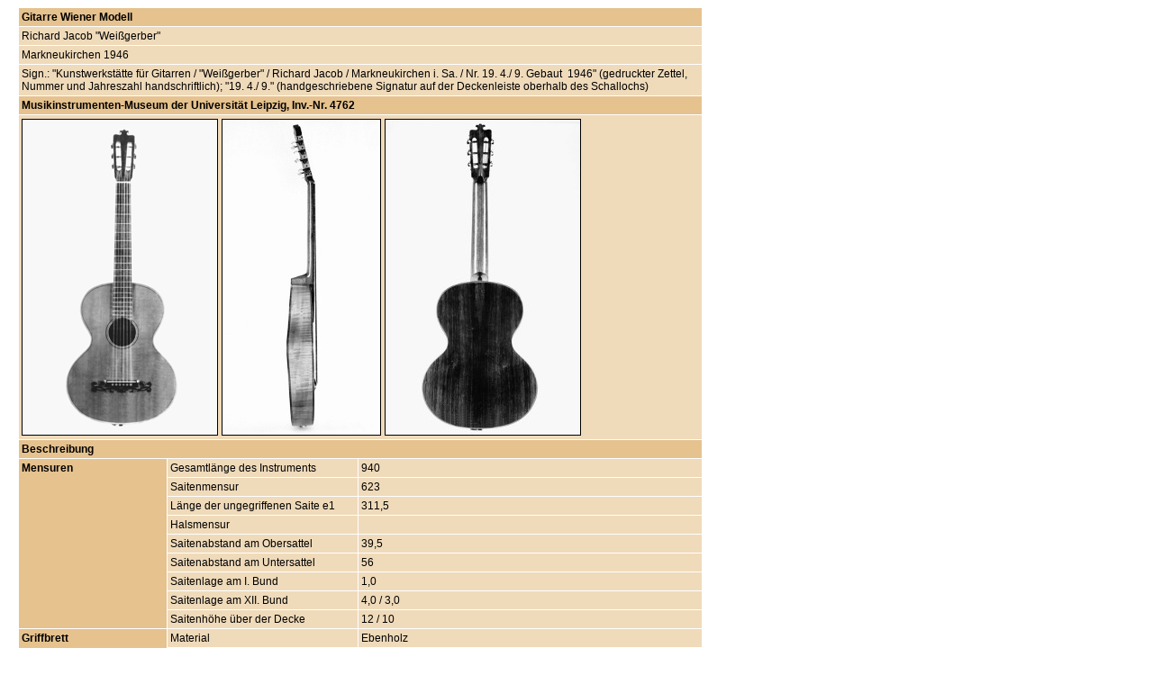

--- FILE ---
content_type: text/html
request_url: http://studia-instrumentorum.de/MUSEUM/WEISSGERBER/4762.htm
body_size: 12420
content:
<!DOCTYPE html PUBLIC "-//W3C//DTD XHTML 1.0 Transitional//EN" "http://www.w3.org/TR/xhtml1/DTD/xhtml1-transitional.dtd">
<html xmlns="http://www.w3.org/1999/xhtml" xmlns:v="urn:schemas-microsoft-com:vml" xmlns:o="urn:schemas-microsoft-com:office:office">

<head>
<meta http-equiv="Content-Type" content="text/html; charset=windows-1252" />
<title>Richard Jacob &quot;Weißgerber&quot; | Gitarre Wiener Modell | Musikinstrumenten-Museum der Universität Leipzig, Inv.-Nr. 4762</title>
<meta name="description" content="STUDIA INSTRUMENTORUM MUSICAE" />
<meta name="author" content="Heidi von Rüden" />
<link rel="stylesheet" type="text/css" href="../../css/txt.css" />
</head>

<body class="back-color">

<table class="T_760">
<tr>
<td colspan="3" class="L1">Gitarre Wiener Modell</td>
</tr>
<tr>
<td colspan="3" class="L2">Richard Jacob &quot;Weißgerber&quot;</td>
</tr>
<tr>
<td colspan="3" class="L2">Markneukirchen 1946</td>
</tr>
<tr>
<td colspan="3" class="L2">Sign.: &quot;Kunstwerkstätte für Gitarren / "Weißgerber" / Richard 
Jacob / Markneukirchen i. Sa. / Nr. 19. 4./ 9. Gebaut&nbsp; 1946&quot; (gedruckter Zettel, 
Nummer und Jahreszahl handschriftlich); &quot;19. 4./ 9.&quot; (handgeschriebene Signatur 
auf der Deckenleiste oberhalb des Schallochs)</td>
</tr>
<tr>
<td colspan="3" class="L1">Musikinstrumenten-Museum der Universität Leipzig, Inv.-Nr. 4762</td>
</tr>
<tr>
<td colspan="3" class="L2">

<table class="T_100">
<tr>
<td class="C_img_li">
<img src="img/4762_r.jpg" alt="4762 r" width="216" height="350" class="img1" /></td>
<td class="C_img_m">
<img src="img/4762_s.jpg" alt="4762 s" width="175" height="350" class="img1" /></td>
<td class="C_img_r">
<img src="img/4762_v.jpg" alt="4762 v" width="216" height="350" class="img1" /></td>
</tr>
</table>
</td>
</tr>
<tr>
<td colspan="3" class="L1">Beschreibung</td>
</tr>
<tr>
<td rowspan="9" class="C_algo_li">Mensuren</td>
<td class="C_algo_m">Gesamtlänge des Instruments</td>
<td class="C_algo_r">940</td>
</tr>
<tr>
<td class="C_algo_m">Saitenmensur</td>
<td class="C_algo_r">623</td>
</tr>
<tr>
<td class="C_algo_m">Länge der ungegriffenen Saite e1</td>
<td class="C_algo_r">311,5</td>
</tr>
<tr>
<td class="C_algo_m">Halsmensur</td>
<td class="C_algo_r">&nbsp;</td>
</tr>
<tr>
<td class="C_algo_m">Saitenabstand am Obersattel</td>
<td class="C_algo_r">39,5</td>
</tr>
<tr>
<td class="C_algo_m">Saitenabstand am Untersattel</td>
<td class="C_algo_r">56</td>
</tr>
<tr>
<td class="C_algo_m">Saitenlage am I. Bund</td>
<td class="C_algo_r">1,0</td>
</tr>
<tr>
<td class="C_algo_m">Saitenlage am XII. Bund</td>
<td class="C_algo_r">4,0 / 3,0</td>
</tr>
<tr>
<td class="C_algo_m">Saitenhöhe über der Decke</td>
<td class="C_algo_r">12 / 10</td>
</tr>
<tr>
<td rowspan="9" class="C_algo_li">
Griffbrett</td>
<td class="C_algo_m">Material</td>
<td class="C_algo_r">Ebenholz</td>
</tr>
<tr>
<td class="C_algo_m">Griffbrettform</td>
<td class="C_algo_r">&nbsp;</td>
</tr>
<tr>
<td class="C_algo_m">Griffbrettwölbung</td>
<td class="C_algo_r">&nbsp;</td>
</tr>
<tr>
<td class="C_algo_m">Griffbrettlänge</td>
<td class="C_algo_r">443</td>
</tr>
<tr>
<td class="C_algo_m">Griffbretthöhe am Obersattel</td>
<td class="C_algo_r">5</td>
</tr>
<tr>
<td class="C_algo_m">Griffbretthöhe über der Decke</td>
<td class="C_algo_r">3,5</td>
</tr>
<tr>
<td class="C_algo_m">Griffbrettbreite am Obersattel</td>
<td class="C_algo_r">46,6</td>
</tr>
<tr>
<td class="C_algo_m">Griffbrettbreite am 12. Bund</td>
<td class="C_algo_r">57,7</td>
</tr>
<tr>
<td class="C_algo_m">Bundmarkierung</td>
<td class="C_algo_r">am V. und VII. Bund Auge (Æ 3)</td>
</tr>
<tr>
<td rowspan="7" class="C_algo_li">
Bünde</td>
<td class="C_algo_m">Material</td>
<td class="C_algo_r">Bunddraht</td>
</tr>
<tr>
<td class="C_algo_m">Breite des Bunddrahtes</td>
<td class="C_algo_r">20. Bund nur für e1-Saite</td>
</tr>
<tr>
<td class="C_algo_m">Anzahl der Bünde</td>
<td class="C_algo_r">20</td>
</tr>
<tr>
<td class="C_algo_m">Anbringungsart</td>
<td class="C_algo_r">&nbsp;</td>
</tr>
<tr>
<td class="C_algo_m">Bundlänge und -breite</td>
<td class="C_algo_r">&nbsp;</td>
</tr>
<tr>
<td class="C_algo_m">Bundabstände</td>
<td class="C_algo_r">&nbsp;</td>
</tr>
<tr>
<td class="C_algo_m">Obersattel</td>
<td class="C_algo_r">&nbsp;</td>
</tr>
<tr>
<td rowspan="10" class="C_algo_li">
Korpus</td>
<td class="C_algo_m">Form</td>
<td class="C_algo_r">&nbsp;</td>
</tr>
<tr>
<td class="C_algo_m">Korpuslänge</td>
<td class="C_algo_r">454</td>
</tr>
<tr>
<td class="C_algo_m">Max. Korpusbreite am Oberbug</td>
<td class="C_algo_r">169 bei 372 Kl</td>
</tr>
<tr>
<td class="C_algo_m">Min. Korpusbreite am Mittelbug</td>
<td class="C_algo_r">201 bei 275 Kl</td>
</tr>
<tr>
<td class="C_algo_m">Max. Korpusbreite am Unterbug</td>
<td class="C_algo_r">353 bei 140 Kl</td>
</tr>
<tr>
<td class="C_algo_m">
Korpushöhe
am Hals
am Oberbug
am Mittelbug
am Unterbug
am Endklotz
</td>
<td class="C_algo_r">
60 / 61
70 / 69
77 / 78
67 / 68
58
</td>
</tr>
<tr>
<td class="C_algo_m">Halsklotz</td>
<td class="C_algo_r">&nbsp;</td>
</tr>
<tr>
<td class="C_algo_m">Endklotz</td>
<td class="C_algo_r">&nbsp;</td>
</tr>
<tr>
<td class="C_algo_m">Endknopf</td>
<td class="C_algo_r">&nbsp;</td>
</tr>
<tr>
<td class="C_algo_m">Lackierung</td>
<td class="C_algo_r">Schellack</td>
</tr>
<tr>
<td rowspan="13" class="C_algo_li">Decke<br />
<br />


<table style="width: 100%" class="T_white_1">
<tr>
<td class="C_white_1_m">

<img src="img/4762_de_st.jpg" alt="4762 Deckenstärken" width="150" height="193" class="img0" /></td>
</tr>
</table>

</td>
<td class="C_algo_m">Material</td>
<td class="C_algo_r">
Fichte
</td>
</tr>
<tr>
<td class="C_algo_m">Kehlung der Decke</td>
<td class="C_algo_r">&nbsp;</td>
</tr>
<tr>
<td class="C_algo_m">Deckenüberstand</td>
<td class="C_algo_r">&nbsp;</td>
</tr>
<tr>
<td class="C_algo_m">Deckenlänge</td>
<td class="C_algo_r">454</td>
</tr>
<tr>
<td class="C_algo_m">max. Deckenbreite</td>
<td class="C_algo_r">353</td>
</tr>
<tr>
<td class="C_algo_m">Schallochdurchmesser</td>
<td class="C_algo_r">86 bei 292 Kl</td>
</tr>
<tr>
<td class="C_algo_m">Schallocheinfassung</td>
<td class="C_algo_r">Breite: 8; Randeinlagen der Decke: 6&nbsp;</td>
</tr>
<tr>
<td class="C_algo_m">Randeinlagen&nbsp;</td>
<td class="C_algo_r">6 aneinandergelegte Späne, Palisander, Zelluloid, 
Gefärbter Ahorn; B: 1,5 / 0,7 / 1,5 / 0,7 / 1,5</td>
</tr>
<tr>
<td class="C_algo_m">Deckenstärken</td>
<td class="C_algo_r">2,8 ... 3,1</td>
</tr>
<tr>
<td class="C_algo_m">Wölbungshöhe der Decke</td>
<td class="C_algo_r">2</td>
</tr>
<tr>
<td class="C_algo_m">Deckenbeleistung</td>
<td class="C_algo_r">fünf Querleisten und Stegfutter | siehe <strong><a href="../weissg_rip.htm">
Deckenbeleistungen</a></strong></td>
</tr>
<tr>
<td class="C_algo_m">Randeinlagen/Zierspäne</td>
<td class="C_algo_r">aneinandergelegte Späne, Palisander, Zelluloid, 
Gefärbter Ahorn</td>
</tr>
<tr>
<td class="C_algo_m">Färbung; Beizung</td>
<td class="C_algo_r">dunkel</td>
</tr>
<tr>
<td rowspan="12" class="C_algo_li">
Boden</td>
<td class="C_algo_m">Material</td>
<td class="C_algo_r">Palisander (Rio oder Ostindisch), furniert mit Nussbaum</td>
</tr>
<tr>
<td class="C_algo_m">Kehlung</td>
<td class="C_algo_r">&nbsp;</td>
</tr>
<tr>
<td class="C_algo_m">Bodenlänge</td>
<td class="C_algo_r">456</td>
</tr>
<tr>
<td class="C_algo_m">Max. Bodenbreite</td>
<td class="C_algo_r">354</td>
</tr>
<tr>
<td class="C_algo_m">Bodenüberstand</td>
<td class="C_algo_r">&nbsp;</td>
</tr>
<tr>
<td class="C_algo_m">Bodenstärke</td>
<td class="C_algo_r">2,2 ... 2,9</td>
</tr>
<tr>
<td class="C_algo_m">Wölbungshöhe des Bodens</td>
<td class="C_algo_r">7</td>
</tr>
<tr>
<td class="C_algo_m">Beleistung</td>
<td class="C_algo_r">Nadelholz</td>
</tr>
<tr>
<td class="C_algo_m">Anzahl der Bodenleisten</td>
<td class="C_algo_r">4</td>
</tr>
<tr>
<td class="C_algo_m">Fugbelag</td>
<td class="C_algo_r">kein Fugbelag</td>
</tr>
<tr>
<td class="C_algo_m">Randeinlagen, Dekor</td>
<td class="C_algo_r">&nbsp;</td>
</tr>
<tr>
<td class="C_algo_m">Färbung; Beizung</td>
<td class="C_algo_r">&nbsp;</td>
</tr>
<tr>
<td rowspan="11" class="C_algo_li">
Zargen</td>
<td class="C_algo_m">Material</td>
<td class="C_algo_r">Palisanderart mit ungleichmäßiger Struktur; An Boden und 
Zargen sind die Poren ungleichmäßig gefüllt. Die Poren des Bodens sind hell, die der 
Zargen sind hell und dunkel (schwarz)</td>
</tr>
<tr>
<td class="C_algo_m">Anzahl</td>
<td class="C_algo_r">&nbsp;</td>
</tr>
<tr>
<td class="C_algo_m">Zargenhöhe</td>
<td class="C_algo_r">&nbsp;</td>
</tr>
<tr>
<td class="C_algo_m">Zargenhöhe am Oberklotz</td>
<td class="C_algo_r">&nbsp;</td>
</tr>
<tr>
<td class="C_algo_m">Zargenhöhe an der Taille</td>
<td class="C_algo_r">&nbsp;</td>
</tr>
<tr>
<td class="C_algo_m">Zargenhöhe am Unterklotz</td>
<td class="C_algo_r">&nbsp;</td>
</tr>
<tr>
<td class="C_algo_m">Zargenstärke</td>
<td class="C_algo_r">1,8 ... 2,0</td>
</tr>
<tr>
<td class="C_algo_m">Randeinlagen an den Zargen</td>
<td class="C_algo_r">5; davon 1 Span</td>
</tr>
<tr>
<td class="C_algo_m">Reifchen, Konsolen</td>
<td class="C_algo_r">Reifchen an Decke und Boden: Nussbaum</td>
</tr>
<tr>
<td class="C_algo_m">Zargenzusammenschnitt</td>
<td class="C_algo_r">&nbsp;</td>
</tr>
<tr>
<td class="C_algo_m">Färbung; Beizung</td>
<td class="C_algo_r">&nbsp;</td>
</tr>
<tr>
<td rowspan="9" class="C_algo_li">
Hals</td>
<td class="C_algo_m">Material</td>
<td class="C_algo_r">Mahagoni oder Zeder; dunkel gebeizt&nbsp; </td>
</tr>
<tr>
<td class="C_algo_m">Halslänge</td>
<td class="C_algo_r">&nbsp;</td>
</tr>
<tr>
<td class="C_algo_m">Halsstärke</td>
<td class="C_algo_r">mit Griffbrett am I. Bund: 19,3; am IX. Bund: 23,3; am 
Halsfuß: 24,5</td>
</tr>
<tr>
<td class="C_algo_m">Halsbreite oben/unten</td>
<td class="C_algo_r">&nbsp;</td>
</tr>
<tr>
<td class="C_algo_m">Hals-Kopf-Winkel</td>
<td class="C_algo_r">16-17°</td>
</tr>
<tr>
<td class="C_algo_m">Stellung des Halses</td>
<td class="C_algo_r">&nbsp;</td>
</tr>
<tr>
<td class="C_algo_m">Hals-Korpus-Verbindung</td>
<td class="C_algo_r">gezapft</td>
</tr>
<tr>
<td class="C_algo_m">Hals-Kopf-Verbindung</td>
<td class="C_algo_r">gezapft</td>
</tr>
<tr>
<td class="C_algo_m">Lackierung</td>
<td class="C_algo_r">Schellack</td>
</tr>
<tr>
<td rowspan="5" class="C_algo_li">
Wirbelkasten</td>
<td class="C_algo_m">Material</td>
<td class="C_algo_r">ostindischer Palisander</td>
</tr>
<tr>
<td class="C_algo_m">Größe</td>
<td class="C_algo_r">174 x 68 x 18</td>
</tr>
<tr>
<td class="C_algo_m">Kopfplatte</td>
<td rowspan="3" class="C_algo_r">
&nbsp;
</td>
</tr>
<tr>
<td class="C_algo_m">Gestaltung</td>
</tr>
<tr>
<td class="C_algo_m">Wirbelform; Mechanik</td>
</tr>
<tr>
<td rowspan="8" class="C_algo_li">
Steg</td>
<td class="C_algo_m">Stegform</td>
<td class="C_algo_r">
stilisierte Rankenornamente an den Flügeln
| siehe <strong><a href="../weissg_steg.htm">Stegformen</a></strong></td>
</tr>
<tr>
<td class="C_algo_m">Material</td>
<td class="C_algo_r">Hartholz, schwarz gefärbt </td>
</tr>
<tr>
<td class="C_algo_m">Stegmaße</td>
<td class="C_algo_r">186 x 38 x 9</td>
</tr>
<tr>
<td class="C_algo_m">Stegeinlage</td>
<td class="C_algo_r">Knochen</td>
</tr>
<tr>
<td class="C_algo_m">Länge der Stegeinlage</td>
<td class="C_algo_r">&nbsp;</td>
</tr>
<tr>
<td class="C_algo_m">Steghöhe</td>
<td class="C_algo_r">&nbsp;</td>
</tr>
<tr>
<td class="C_algo_m">Steglage</td>
<td class="C_algo_r">bei 138 Kl</td>
</tr>
<tr>
<td class="C_algo_m">Saitenaufhängung</td>
<td class="C_algo_r">geknüpft</td>
</tr>
<tr>
<td class="C_algo_li">
Akustik</td>
<td class="C_algo_m">Frequenzkurven</td>
<td class="C_algo_r"><a href="../weissg_akustik.htm#fk"><strong>Diagramm</strong></a></td>
</tr>
<tr>
<td rowspan="2" class="C_algo_li">
Quellen</td>
<td class="C_algo_m">Literatur</td>
<td class="C_algo_r">&nbsp;</td>
</tr>
<tr>
<td class="C_algo_m">Abbildungen</td>
<td class="C_algo_r">&nbsp;</td>
</tr>
<tr>
<td colspan="3" class="L2r">Heidi von Rüden 1999</td>
</tr>
<tr>
<td colspan="3" class="L1">
<a title="Table of contents" target="_parent" href="../weissgerber_inhalt.htm">Inhalt</a>&nbsp; 
|&nbsp; <a href="../weissgerber_index.htm">Musikinstrumente</a>&nbsp; |&nbsp;
<a href="../weissg_wien.htm">Wiener Modell</a>&nbsp; | &nbsp;<a href="../BIBLIOGRAPHIE/biblio_git.htm">Bibliographie</a></td>
</tr>
<tr>
<td colspan="3" class="L_cop">© STUDIA INSTRUMENTORUM MUSICAE 2001</td>
</tr>
</table>

</body>

</html>

--- FILE ---
content_type: text/css
request_url: http://studia-instrumentorum.de/css/txt.css
body_size: 6043
content:
html, body, textarea {
  scrollbar-base-color:black;
  scrollbar-arrow-color:black;
  scrollbar-face-color:white;
  scrollbar-track-color:white;
  scrollbar-shadow-color:black;
  scrollbar-darkshadow-color:white;
  scrollbar-3d-light-color:white;
  scrollbar-highlight-color:white;
}

a {
	color: #000000;
}
a:visited {
	color: #000000;
}
a:active {
	color: #BF0000;
}
a:hover {
	color: #BF0000;
}
.back-color {
	background-color:white;
}
.T_760 {
	border-collapse:collapse;
	margin-left:12px;
	width:760px;
}
.T_100 {
	border-collapse:collapse;
	border-width:0px;
	width:100%;
	padding:0px;
}
.T_white_1 {
	border:1px solid #000000;
	border-collapse:collapse;
	background-color:#FFFFFF;
	padding:2px;
}
.C_white_1 {
	border: 0px solid #000000;
	font-family:Verdana, Tahoma, Arial;
	font-size: 9pt;
	color:black;
	background-color:white;
	text-align:left;
	vertical-align:top;
	padding:3px;
}
.C_white_1_m {
	border: 0px solid #000000;
	font-family:Verdana, Tahoma, Arial;
	font-size: 9pt;
	color:black;
	background-color:white;
	text-align:center;
	vertical-align:top;
	padding:3px;
}
.C_white_1_0 {
	border: 0px solid #000000;
	background-color:white;
	text-align:left;
	vertical-align:top;
	padding:0px;
}
.C_white_1_0cu {
	border: 0px solid #000000;
	background-color:white;
	text-align:center;
	vertical-align:bottom;
	padding:0px;
}
.L1 {
	border: 1px solid;
	border-color:white;
	background-color: #E6C28E;
	font-family:Verdana, Tahoma, Arial;
	font-size: 9pt;
	font-weight:bold;
	color:black;
	text-align:left;
	vertical-align:top;
	padding:3px;
}
.L2 {
	border:1px solid white;
	background-color:#EFDABA;
	font-family:Verdana, Tahoma, Arial;
	font-size:9pt;
	color:black;
	text-align:left;
	vertical-align:top;
	padding:3px;
}
.L2r {
	border:1px solid white;
	background-color:#EFDABA;
	font-family:Verdana, Tahoma, Arial;
	font-size:9pt;
	color:black;
	text-align:right;
	vertical-align:top;
	padding:3px;
}
.C_0 {
	font-family:Verdana, Tahoma, Arial;
	font-size:9pt;
	color:black;
	text-align:left;
	vertical-align:top;
	padding:0px;
}
.C_0_8pt {
	font-family:Arial, Helvetica, Sans-Serif;
	font-size:8pt;
	color:black;
	text-align:left;
	vertical-align:top;
	padding:0px;
}
.C_0u {
	font-family:Verdana, Tahoma, Arial;
	font-size:9pt;
	color:black;
	text-align:left;
	vertical-align:bottom;
	padding:0px;
}
.C_0r {
	font-family:Verdana, Tahoma, Arial;
	font-size:9pt;
	color:black;
	text-align:right;
	vertical-align:top;
	padding:0px;
}
.C_0m {
	font-family:Verdana, Tahoma, Arial;
	font-size:9pt;
	color:black;
	text-align:left;
	vertical-align:middle;
	padding:0px;
}
.C_0c {
	font-family:Verdana, Tahoma, Arial;
	font-size:9pt;
	color:black;
	text-align:center;
	vertical-align:top;
	padding:0px;
}	
.C_0mm {
	font-family:Verdana, Tahoma, Arial;
	font-size:9pt;
	color:black;
	text-align:center;
	vertical-align:middle;
	padding:0px;
}	
.C_algo_li {
	border:1px solid white;
	background-color:#E6C28E;
	font-family:Verdana, Tahoma, Arial;
	font-size:9pt;
	font-weight:bold;
	color:black;
	text-align:left;
	vertical-align:top;
	padding:3px;
	width:20%;
}
.C_algo_m {
	border:1px solid white;
	background-color:#EFDABA;
	font-family:Verdana, Tahoma, Arial;
	font-size:9pt;
	color:black;
	text-align:left;
	vertical-align:top;
	padding:3px;
	width:28%;
}
.C_algo_r {
	border:1px solid white;
	background-color:#EFDABA;
	font-family:Verdana, Tahoma, Arial;
	font-size:9pt;
	color:black;
	text-align:left;
	vertical-align:top;
	padding:3px;
	width:auto;
}
.C_img_li {
	text-align:left;
	vertical-align:middle;
	height:350px;
	width:216px;
	padding-right:3px;
	vertical-align:top;
	padding-left:0px;
}
.C_img_m {
	text-align:left;
	vertical-align:middle;
	padding-right:3px;
	width:175px;
	vertical-align:top;
}
.C_img_r {
	text-align:left;
	vertical-align:top;
}
.T_white {
	border-collapse:collapse;
	border-width:0px;
}
.C_2_white {
	font-family:Verdana, Tahoma, Arial;
	font-size:11px;
	color:black;
	border:2px solid #EFDABA;
	border-left-width:0px;
	background-color:white;
	vertical-align:top;
	text-align:left;
	padding:2px;
}
.C_2_white_m {
	font-family:Verdana, Tahoma, Arial;
	font-size:11px;
	color:black;
	border:2px solid #EFDABA;
	background-color:white;
	vertical-align:top;
	text-align:center;
	border-left-width:0px;
	padding:2px;
}
.C_2_black {
	border: 2px solid #EFDABA;
	border-left-width:0px;
	background-color: #000000;
	font-family:Verdana, Tahoma, Arial;
	font-size:11px;
	font-weight:bold;
	color: #FFFFFF;
	vertical-align:top;
	text-align:left;
	padding:2px;
}
.C_2_black_m {
	border: 2px solid #EFDABA;
	border-left-width:0px;
	background-color: #000000;
	font-family:Verdana, Tahoma, Arial;
	font-size:11px;
	font-weight:bold;
	color: #FFFFFF;
	vertical-align:top;
	text-align:center;
	padding:2px;
}
.img0 {
	border-width:0px;
}
.img1 {
	border-style:solid;
	border-width:1px;
	border-color:black;
}
.img90 {
	border-style:solid;
	border-width:1px;
	border-color:black;
	width:90px;
}
.K7_img {
	border:1px solid white;
	background-color:#EFDABA;
	font-family:Arial, Helvetica, Sans-Serif;
	font-size:8pt;
	color:black;
	text-align:center;
	vertical-align:middle;
	width:106px;
	padding-top:8px;
	padding-bottom:8px;
	padding-left:5px;
	padding-right:5px;
}
.K7_txt {
	border:1px solid white;
	background-color:#E6C28E;
	font-family:Arial, Helvetica, Sans-Serif;
	font-size:8pt;
	color:black;
	text-align:left;
	vertical-align:middle;
	padding:3px;
	width:106px;
	height:16px;
}
.C_biblio {
	border:1px solid white;
	background-color:#EFDABA;
	font-family:Verdana, Tahoma, Arial;
	font-size:9pt;
	color:black;
	text-align:left;
	vertical-align:top;
	padding-left:6px;
	padding-top:15px;
	padding-bottom:20px;
	padding-right:8px;	
}
.L_cop {
	border-width:0;
	padding:0px;
	font-family:"Times New Roman", Times, Serif;
	font-size:10px;
	color:black;
	text-align:right;
}
